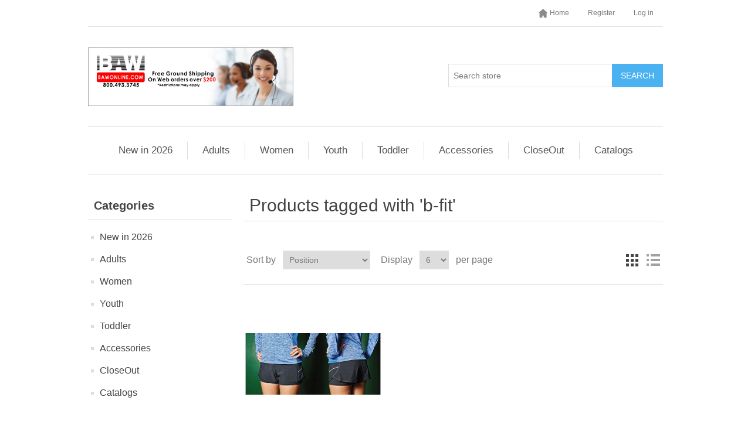

--- FILE ---
content_type: text/html; charset=utf-8
request_url: https://bawonline.com/b-fit-2
body_size: 8880
content:
<!DOCTYPE html><html lang="en" dir="ltr" class="html-product-tag-page"><head><title>BAW Athletic Wear. Products tagged with &#x27;b-fit&#x27;</title><meta charset="UTF-8"><meta name="description" content=""><meta name="keywords" content=""><meta name="generator" content="nopCommerce"><meta name="viewport" content="width=device-width, initial-scale=1"><link rel="stylesheet" href="/css/ws7nj0xewle_twu0tmnzfw.styles.css?v=maVXpETbAYlwVdv4YyxiQRT8Aoc"><script>!function(n,t,i){function p(){i.onInit&&i.onInit(r)}var u=n.location,s="script",h="instrumentationKey",f="ingestionendpoint",c="disableExceptionTracking",l="ai.device.",a="toLowerCase",e="crossOrigin",v="POST",y="appInsightsSDK",o=i.name||"appInsights",r;(i.name||n[y])&&(n[y]=o);r=n[o]||function(r){function nt(n,t){var i={},r="Browser";return i[l+"id"]=r[a](),i[l+"type"]=r,i["ai.operation.name"]=u&&u.pathname||"_unknown_",i["ai.internal.sdkVersion"]="javascript:snippet_"+(o.sv||o.version),{time:function(){function t(n){var t=""+n;return 1===t.length&&(t="0"+t),t}var n=new Date;return n.getUTCFullYear()+"-"+t(1+n.getUTCMonth())+"-"+t(n.getUTCDate())+"T"+t(n.getUTCHours())+":"+t(n.getUTCMinutes())+":"+t(n.getUTCSeconds())+"."+((n.getUTCMilliseconds()/1e3).toFixed(3)+"").slice(2,5)+"Z"}(),iKey:n,name:"Microsoft.ApplicationInsights."+n.replace(/-/g,"")+"."+t,sampleRate:100,tags:i,data:{baseData:{ver:2}}}}function rt(n){for(;n.length;)!function(n){o[n]=function(){var t=arguments;g||o.queue.push(function(){o[n].apply(o,t)})}}(n.pop())}var g=!1,w=!1,o={initialize:!0,queue:[],sv:"5",version:2,config:r},b=r.url||i.src,k,et,p,d;if(b){function tt(){var e,s,k,d,tt,it,c,l,y,t,p;g=!0;o.queue=[];w||(w=!0,e=b,c=function(){var n={},s=r.connectionString,u,t,i,e,o;if(s)for(u=s.split(";"),t=0;t<u.length;t++)i=u[t].split("="),2===i.length&&(n[i[0][a]()]=i[1]);return n[f]||(e=n.endpointsuffix,o=e?n.location:null,n[f]="https://"+(o?o+".":"")+"dc."+(e||"services.visualstudio.com")),n}(),l=c[h]||r[h]||"",y=c[f],t=y?y+"/v2/track":r.endpointUrl,(p=[]).push((s="SDK LOAD Failure: Failed to load Application Insights SDK script (See stack for details)",k=e,d=t,(it=(tt=nt(l,"Exception")).data).baseType="ExceptionData",it.baseData.exceptions=[{typeName:"SDKLoadFailed",message:s.replace(/\./g,"-"),hasFullStack:!1,stack:s+"\nSnippet failed to load ["+k+"] -- Telemetry is disabled\nHelp Link: https://go.microsoft.com/fwlink/?linkid=2128109\nHost: "+(u&&u.pathname||"_unknown_")+"\nEndpoint: "+d,parsedStack:[]}],tt)),p.push(function(n,t,i,r){var f=nt(l,"Message"),e=f.data,u;return e.baseType="MessageData",u=e.baseData,u.message='AI (Internal): 99 message:"'+("SDK LOAD Failure: Failed to load Application Insights SDK script (See stack for details) ("+i+")").replace(/\"/g,"")+'"',u.properties={endpoint:r},f}(0,0,e,t)),function(t,r){var f,u;JSON&&(f=n.fetch,f&&!i.useXhr?f(r,{method:v,body:JSON.stringify(t),mode:"cors"}):XMLHttpRequest&&(u=new XMLHttpRequest,u.open(v,r),u.setRequestHeader("Content-type","application/json"),u.send(JSON.stringify(t))))}(p,t))}function it(n,t){w||setTimeout(function(){!t&&o.core||tt()},500)}k=function(){var n=t.createElement(s),r;return n.src=b,r=i[e],!r&&""!==r||"undefined"==n[e]||(n[e]=r),n.onload=it,n.onerror=tt,n.onreadystatechange=function(t,i){"loaded"!==n.readyState&&"complete"!==n.readyState||it(0,i)},n}();i.ld<0?t.getElementsByTagName("head")[0].appendChild(k):setTimeout(function(){t.getElementsByTagName(s)[0].parentNode.appendChild(k)},i.ld||0)}try{o.cookie=t.cookie}catch(ot){}var y="track",ut="TrackPage",ft="TrackEvent";return rt([y+"Event",y+"PageView",y+"Exception",y+"Trace",y+"DependencyData",y+"Metric",y+"PageViewPerformance","start"+ut,"stop"+ut,"start"+ft,"stop"+ft,"addTelemetryInitializer","setAuthenticatedUserContext","clearAuthenticatedUserContext","flush"]),o.SeverityLevel={Verbose:0,Information:1,Warning:2,Error:3,Critical:4},et=(r.extensionConfig||{}).ApplicationInsightsAnalytics||{},!0!==r[c]&&!0!==et[c]&&(p="onerror",rt(["_"+p]),d=n[p],n[p]=function(n,t,i,r,u){var f=d&&d(n,t,i,r,u);return!0!==f&&o["_"+p]({message:n,url:t,lineNumber:i,columnNumber:r,error:u}),f},r.autoExceptionInstrumented=!0),o}(i.cfg);(n[o]=r).queue&&0===r.queue.length?(r.queue.push(p),r.trackPageView({})):p()}(window,document,{src:"https://js.monitor.azure.com/scripts/b/ai.2.min.js",crossOrigin:"anonymous",cfg:{connectionString:"InstrumentationKey=3fb98757-a58e-43cb-8a31-935b9dc090a7;IngestionEndpoint=https://southcentralus-0.in.applicationinsights.azure.com/;LiveEndpoint=https://southcentralus.livediagnostics.monitor.azure.com/;ApplicationId=580fc0c3-2645-4bb3-adc4-bed51461973b"}})</script><body><input name="__RequestVerificationToken" type="hidden" value="CfDJ8ACpCWx10W1Ogtue3rswxN2VGR3hmuKqsTNFPpQ1o_dOKOrfPl4SxnZTui-GzQNU5exrQEQ9r5YUqZwfloACJLiPhmSWoJ2inV-pf3Bel5pjMu-ftwX5YPC4IyF_ekhtn2OSAjF7LejR71lpIqacBew"><div class="ajax-loading-block-window" style="display:none"></div><div id="dialog-notifications-success" title="Notification" style="display:none"></div><div id="dialog-notifications-error" title="Error" style="display:none"></div><div id="dialog-notifications-warning" title="Warning" style="display:none"></div><div id="bar-notification" class="bar-notification-container" data-close="Close"></div><!--[if lte IE 8]><div style="clear:both;height:59px;text-align:center;position:relative"><a href="http://www.microsoft.com/windows/internet-explorer/default.aspx" target="_blank"> <img src="/Themes/DefaultClean/Content/images/ie_warning.jpg" height="42" width="820" alt="You are using an outdated browser. For a faster, safer browsing experience, upgrade for free today."> </a></div><![endif]--><div class="master-wrapper-page"><div class="header"><div class="header-upper"><div class="header-selectors-wrapper"></div><div class="header-links-wrapper"><div class="header-links"><ul><li id="tophomelink"><a href="/"> <span>Home</span> </a><li><a href="/register?returnUrl=%2Fb-fit-2" class="ico-register">Register</a><li><a href="/login?returnUrl=%2Fb-fit-2" class="ico-login">Log in</a></ul></div></div></div><div class="header-lower"><div class="header-logo"><a href="/shipping-returns"> <img alt="BAW Athletic Wear" style="width:350px;border-width:unset" src="https://bawonlinestorage.blob.core.windows.net/thumbs/0025696_0024954_web banner.jpeg"> </a></div><div class="search-box store-search-box"><form method="get" id="small-search-box-form" action="/search"><input type="text" class="search-box-text" id="small-searchterms" autocomplete="off" name="q" placeholder="Search store" aria-label="Search store"> <button type="submit" class="button-1 search-box-button">Search</button></form></div></div></div><div class="header-menu"><ul class="top-menu notmobile"><li><a href="/new-in-2026">New in 2026 </a><li><a href="/mens">Adults </a><div class="sublist-toggle"></div><ul class="sublist first-level"><li><a href="/performance-t-shirts">Performance T-Shirts </a><li><a href="/performance-quarter-zip">Performance 1/4 Zip </a><li><a href="/performance-sleeveless">Sleeveless </a><li><a href="/shorts-3">Perfomance Shorts </a><li><a href="/performance-fullzip">Performance Fullzip </a><li><a href="/windsuit-2">Windsuit </a><li><a href="/pants">Pants </a><li><a href="/tri-blend">Tri-Blend </a><li><a href="/tops">Tops </a><li><a href="/corporate-wear-2">Corporate Wear </a><li><a href="/button-down">Fishing </a><li><a href="/compression-shirts">Compression Shirts </a><li><a href="/fan-jersey">Fan Jersey </a><li><a href="/fleece-hoodies">Fleece &amp; Hoodies </a><li><a href="/letterman-varsity-jackets-2">Jackets </a><li><a href="/polo">Polo </a><div class="sublist-toggle"></div><ul class="sublist"><li><a href="/performance-polo">Performance Polo </a><li><a href="/eco-polo">ECO Polo </a><li><a href="/cottonpoly-polo">Cotton/Poly Polo </a></ul><li><a href="/sports">Sports </a></ul><li><a href="/ladies">Women </a><div class="sublist-toggle"></div><ul class="sublist first-level"><li><a href="/button-down-2">Fishing </a><li><a href="/letterman-varsity-jackets-3">Letterman Jackets </a><li><a href="/polo-3">Polo </a><div class="sublist-toggle"></div><ul class="sublist"><li><a href="/performance-polo-3">Performance Polo </a><li><a href="/eco-polo-3">ECO Polo </a><li><a href="/cottonpoly-polo-3">Cotton/Poly Polo </a></ul><li><a href="/sleeveless">Sleeveless </a><li><a href="/cadigans-2">Cardigans </a><li><a href="/performance-fullzip-3">Performance Fullzip </a><li><a href="/performance-quarter-zip-3">Performance 1/4 zip </a><li><a href="/fan-jersey-3">Fan Jersey </a><li><a href="/shorts-5">Shorts / Skort </a><li><a href="/pants-2">Pants </a><li><a href="/t-shirts">T-Shirts </a><li><a href="/performance-halfzip">Performance 1/2 zip </a><li><a href="/performance-hoodie">Performance Hoodie </a><li><a href="/tunic-vest">Tunic Vest </a><li><a href="/tri-blend-2">Tri-Blend </a><li><a href="/tops-2">Tops </a><li><a href="/corporate-wear-3">Corporate Wear </a></ul><li><a href="/youth">Youth </a><div class="sublist-toggle"></div><ul class="sublist first-level"><li><a href="/performance-shorts-2">Performance Crewneck </a><li><a href="/fleece-hoodies-2">Fleece &amp; Hoodies </a><li><a href="/performance-quarter-zip-2">Performance 1/4 Zip </a><li><a href="/performance-fullzip-2">Performance Fullzip </a><li><a href="/compression-shirts-2">Compression/Sleeveless </a><li><a href="/fan-jersey-2">Fan Jersey </a><li><a href="/performance-shorts-3">Performance Shorts </a><li><a href="/polo-2">Polo </a><div class="sublist-toggle"></div><ul class="sublist"><li><a href="/eco-polo-2">ECO Polo </a><li><a href="/performance-polo-2">Performance Polo </a><li><a href="/cottonpoly-polo-2">Cotton/Poly Polo </a></ul><li><a href="/letterman-varsity-jackets-4">Letterman Jackets </a><li><a href="/shirt-dress-2">School Cadigan </a><li><a href="/performance-v-neck">Performance V-neck </a><li><a href="/tri-blend-3">Tri-Blend </a><li><a href="/pants-3">Pants </a><li><a href="/button-down-3">Button Down </a><li><a href="/windsuit-3">Windsuit </a></ul><li><a href="/toddler">Toddler </a><li><a href="/accessory">Accessories </a><li><a href="/close-out">CloseOut </a><li><a href="/catalog-2">Catalogs </a></ul><div class="menu-toggle">Categories</div><ul class="top-menu mobile"><li><a href="/new-in-2026">New in 2026 </a><li><a href="/mens">Adults </a><div class="sublist-toggle"></div><ul class="sublist first-level"><li><a href="/performance-t-shirts">Performance T-Shirts </a><li><a href="/performance-quarter-zip">Performance 1/4 Zip </a><li><a href="/performance-sleeveless">Sleeveless </a><li><a href="/shorts-3">Perfomance Shorts </a><li><a href="/performance-fullzip">Performance Fullzip </a><li><a href="/windsuit-2">Windsuit </a><li><a href="/pants">Pants </a><li><a href="/tri-blend">Tri-Blend </a><li><a href="/tops">Tops </a><li><a href="/corporate-wear-2">Corporate Wear </a><li><a href="/button-down">Fishing </a><li><a href="/compression-shirts">Compression Shirts </a><li><a href="/fan-jersey">Fan Jersey </a><li><a href="/fleece-hoodies">Fleece &amp; Hoodies </a><li><a href="/letterman-varsity-jackets-2">Jackets </a><li><a href="/polo">Polo </a><div class="sublist-toggle"></div><ul class="sublist"><li><a href="/performance-polo">Performance Polo </a><li><a href="/eco-polo">ECO Polo </a><li><a href="/cottonpoly-polo">Cotton/Poly Polo </a></ul><li><a href="/sports">Sports </a></ul><li><a href="/ladies">Women </a><div class="sublist-toggle"></div><ul class="sublist first-level"><li><a href="/button-down-2">Fishing </a><li><a href="/letterman-varsity-jackets-3">Letterman Jackets </a><li><a href="/polo-3">Polo </a><div class="sublist-toggle"></div><ul class="sublist"><li><a href="/performance-polo-3">Performance Polo </a><li><a href="/eco-polo-3">ECO Polo </a><li><a href="/cottonpoly-polo-3">Cotton/Poly Polo </a></ul><li><a href="/sleeveless">Sleeveless </a><li><a href="/cadigans-2">Cardigans </a><li><a href="/performance-fullzip-3">Performance Fullzip </a><li><a href="/performance-quarter-zip-3">Performance 1/4 zip </a><li><a href="/fan-jersey-3">Fan Jersey </a><li><a href="/shorts-5">Shorts / Skort </a><li><a href="/pants-2">Pants </a><li><a href="/t-shirts">T-Shirts </a><li><a href="/performance-halfzip">Performance 1/2 zip </a><li><a href="/performance-hoodie">Performance Hoodie </a><li><a href="/tunic-vest">Tunic Vest </a><li><a href="/tri-blend-2">Tri-Blend </a><li><a href="/tops-2">Tops </a><li><a href="/corporate-wear-3">Corporate Wear </a></ul><li><a href="/youth">Youth </a><div class="sublist-toggle"></div><ul class="sublist first-level"><li><a href="/performance-shorts-2">Performance Crewneck </a><li><a href="/fleece-hoodies-2">Fleece &amp; Hoodies </a><li><a href="/performance-quarter-zip-2">Performance 1/4 Zip </a><li><a href="/performance-fullzip-2">Performance Fullzip </a><li><a href="/compression-shirts-2">Compression/Sleeveless </a><li><a href="/fan-jersey-2">Fan Jersey </a><li><a href="/performance-shorts-3">Performance Shorts </a><li><a href="/polo-2">Polo </a><div class="sublist-toggle"></div><ul class="sublist"><li><a href="/eco-polo-2">ECO Polo </a><li><a href="/performance-polo-2">Performance Polo </a><li><a href="/cottonpoly-polo-2">Cotton/Poly Polo </a></ul><li><a href="/letterman-varsity-jackets-4">Letterman Jackets </a><li><a href="/shirt-dress-2">School Cadigan </a><li><a href="/performance-v-neck">Performance V-neck </a><li><a href="/tri-blend-3">Tri-Blend </a><li><a href="/pants-3">Pants </a><li><a href="/button-down-3">Button Down </a><li><a href="/windsuit-3">Windsuit </a></ul><li><a href="/toddler">Toddler </a><li><a href="/accessory">Accessories </a><li><a href="/close-out">CloseOut </a><li><a href="/catalog-2">Catalogs </a></ul></div><div class="master-wrapper-content"><div class="master-column-wrapper"><div class="side-2"><div class="block block-category-navigation"><div class="title"><strong>Categories</strong></div><div class="listbox"><ul class="list"><li class="inactive"><a href="/new-in-2026">New in 2026 </a><li class="inactive"><a href="/mens">Adults </a><li class="inactive"><a href="/ladies">Women </a><li class="inactive"><a href="/youth">Youth </a><li class="inactive"><a href="/toddler">Toddler </a><li class="inactive"><a href="/accessory">Accessories </a><li class="inactive"><a href="/close-out">CloseOut </a><li class="inactive"><a href="/catalog-2">Catalogs </a></ul></div></div><div class="block block-popular-tags"><div class="title"><strong>Popular tags</strong></div><div class="listbox"><div class="tags"><ul><li><a href="/100-polyester" style="font-size:80%">100% polyester</a><li><a href="/black" style="font-size:150%">black</a><li><a href="/dark-green" style="font-size:90%">DARK GREEN</a><li><a href="/gold" style="font-size:80%">GOLD</a><li><a href="/kelly" style="font-size:85%">KELLY</a><li><a href="/maroon" style="font-size:100%">MAROON</a><li><a href="/moisture-wicking" style="font-size:80%">moisture wicking</a><li><a href="/navy" style="font-size:120%">navy</a><li><a href="/orange" style="font-size:85%">ORANGE</a><li><a href="/polyester" style="font-size:90%">polyester</a><li><a href="/purple" style="font-size:90%">purple</a><li><a href="/red" style="font-size:120%">red</a><li><a href="/royal" style="font-size:120%">royal</a><li><a href="/uv-protection" style="font-size:85%">UV Protection</a><li><a href="/white" style="font-size:90%">WHITE</a></ul></div><div class="view-all"><a href="/producttag/all">View all</a></div></div></div></div><div class="center-2"><div class="page product-tag-page"><div class="page-title"><h1>Products tagged with &#x27;b-fit&#x27;</h1></div><div class="page-body"><div class="product-selectors"><div class="product-viewmode"><span>View as</span> <a class="viewmode-icon grid selected" data-viewmode="grid" title="Grid" tabindex="0" aria-role="button" href="#">Grid</a> <a class="viewmode-icon list" data-viewmode="list" title="List" tabindex="0" aria-role="button" href="#">List</a></div><div class="product-sorting"><span>Sort by</span> <select aria-label="Select product sort order" id="products-orderby" name="products-orderby"><option selected value="0">Position<option value="5">Name: A to Z<option value="6">Name: Z to A<option value="10">Price: Low to High<option value="11">Price: High to Low<option value="15">Created on</select></div><div class="product-page-size"><span>Display</span> <select aria-label="Select number of products per page" id="products-pagesize" name="products-pagesize"><option value="3">3<option selected value="6">6<option value="9">9<option value="18">18</select> <span>per page</span></div></div><div class="products-container"><div class="ajax-products-busy"></div><div class="products-wrapper"><div class="product-grid"><div class="item-grid"><div class="item-box"><div class="product-item" data-productid="50844"><div class="picture"><a href="/k500" title="Show details for K500"> <img alt="Picture of K500" src="https://bawonlinestorage.blob.core.windows.net/thumbs/0018040_k500_415.jpeg" title="Show details for K500"> </a></div><div class="details"><h2 class="product-title"><a href="/k500">K500</a></h2><div class="description" data-short-description="none">LADIES 2-IN-1 SHORT (4")</div><div class="add-info"><div class="prices"><span class="price actual-price"></span></div><div class="buttons"></div></div></div></div></div></div></div></div></div></div></div></div></div></div><div class="footer"><div class="footer-upper"><div class="footer-block information"><div class="title"><strong>Information</strong></div><ul class="list"><li><a href="/sitemap">Sitemap</a><li><a href="/searchdealer">Search Dealer</a><li><a href="/about-us">About us</a><li><a href="/conditions-of-use">Conditions of Use</a><li><a href="/downloads">Downloads</a><li><a href="/frequently-asked-questions">Frequently Asked Questions</a><li><a href="/gsp">Global Sourcing Policy</a><li><a href="/privacy-notice">Privacy notice</a><li><a href="/shipping-returns">Shipping &amp; returns</a><li><a href="/trade-show">Trade Show</a><li><a href="/contactus">Contact us</a></ul></div><div class="footer-block customer-service"><div class="title"><strong>Customer service</strong></div><ul class="list"><li><a href="/requestrma">Request RMA</a><li><a href="/search">Search</a><li><a href="/news">News</a><li><a href="/recentlyviewedproducts">Recently viewed products</a><li><a href="/newproducts">New products</a></ul></div><div class="footer-block my-account"><div class="title"><strong>My account</strong></div><ul class="list"><li><a href="/customer/info">My account</a><li><a href="/order/history">Orders</a><li><a href="/customer/addresses">Addresses</a></ul></div><div class="footer-block follow-us"><div class="social"><div class="title"><strong>Follow us</strong></div><ul class="networks"><li class="facebook"><a href="https://www.facebook.com/BAWAthleticWear/" target="_blank" rel="noopener noreferrer">Facebook</a><li class="rss"><a href="/news/rss/1">RSS</a><li class="youtube"><a href="https://www.youtube.com/user/bawkaty" target="_blank" rel="noopener noreferrer">YouTube</a></ul></div><div class="newsletter"><div class="title"><strong>Newsletter</strong></div><div class="newsletter-subscribe" id="newsletter-subscribe-block"><div class="newsletter-email"><input id="newsletter-email" class="newsletter-subscribe-text" placeholder="Enter your email here..." aria-label="Sign up for our newsletter" type="email" name="NewsletterEmail"> <button type="button" id="newsletter-subscribe-button" class="button-1 newsletter-subscribe-button">Subscribe</button></div><div class="newsletter-validation"><span id="subscribe-loading-progress" style="display:none" class="please-wait">Wait...</span> <span class="field-validation-valid" data-valmsg-for="NewsletterEmail" data-valmsg-replace="true"></span></div></div><div class="newsletter-result" id="newsletter-result-block"></div></div></div></div><div class="footer-lower"><div class="footer-info"><span class="footer-disclaimer">Copyright &copy; 2026 BAW Athletic Wear. All rights reserved.</span></div><div class="footer-powered-by">Powered by <a href="https://www.nopcommerce.com/" target="_blank" rel="nofollow">nopCommerce</a></div></div></div></div><script src="/js/ah88wkmhn5k-k51ur8rjog.scripts.js?v=s4K2llBQOnAciLroEv8CgGl6GZY"></script><script>$(document).ready(function(){var n=$("[data-viewmode]");n.on("click",function(){return $(this).hasClass("selected")||(n.toggleClass("selected"),CatalogProducts.getProducts()),!1});$(CatalogProducts).on("before",function(n){var t=$("[data-viewmode].selected");t&&n.payload.urlBuilder.addParameter("viewmode",t.data("viewmode"))})})</script><script>$(document).ready(function(){var n=$("#products-orderby");n.on("change",function(){CatalogProducts.getProducts()});$(CatalogProducts).on("before",function(t){t.payload.urlBuilder.addParameter("orderby",n.val())})})</script><script>$(document).ready(function(){var n=$("#products-pagesize");n.on("change",function(){CatalogProducts.getProducts()});$(CatalogProducts).on("before",function(t){t.payload.urlBuilder.addParameter("pagesize",n.val())})})</script><script>function addPagerHandlers(){$("[data-page]").on("click",function(n){return n.preventDefault(),CatalogProducts.getProducts($(this).data("page")),!1})}$(document).ready(function(){CatalogProducts.init({ajax:!0,browserPath:"/b-fit-2",fetchUrl:"/tag/products?tagId=270"});addPagerHandlers();$(CatalogProducts).on("loaded",function(){addPagerHandlers()})})</script><script>$("#small-search-box-form").on("submit",function(n){$("#small-searchterms").val()==""&&(alert("Please enter some search keyword"),$("#small-searchterms").focus(),n.preventDefault())})</script><script>var localized_data={AjaxCartFailure:"Failed to add the product. Please refresh the page and try one more time."};AjaxCart.init(!1,".header-links .cart-qty",".header-links .wishlist-qty","#flyout-cart",localized_data)</script><script>$(document).ready(function(){$(".menu-toggle").on("click",function(){$(this).siblings(".top-menu.mobile").slideToggle("slow")});$(".top-menu.mobile .sublist-toggle").on("click",function(){$(this).siblings(".sublist").slideToggle("slow")})})</script><script>function newsletter_subscribe(n){var i=$("#subscribe-loading-progress"),t;i.show();t={subscribe:n,email:$("#newsletter-email").val()};addAntiForgeryToken(t);$.ajax({cache:!1,type:"POST",url:"/subscribenewsletter",data:t,success:function(n){$("#newsletter-result-block").html(n.Result);n.Success?($("#newsletter-subscribe-block").hide(),$("#newsletter-result-block").show()):$("#newsletter-result-block").fadeIn("slow").delay(2e3).fadeOut("slow")},error:function(){alert("Failed to subscribe.")},complete:function(){i.hide()}})}$(document).ready(function(){$("#newsletter-subscribe-button").on("click",function(){newsletter_subscribe("true")});$("#newsletter-email").on("keydown",function(n){if(n.keyCode==13)return $("#newsletter-subscribe-button").trigger("click"),!1})})</script><script>$(document).ready(function(){$(".footer-block .title").on("click",function(){var n=window,t="inner",i;"innerWidth"in window||(t="client",n=document.documentElement||document.body);i={width:n[t+"Width"],height:n[t+"Height"]};i.width<769&&$(this).siblings(".list").slideToggle("slow")})})</script><script>$(document).ready(function(){$(".block .title").on("click",function(){var n=window,t="inner",i;"innerWidth"in window||(t="client",n=document.documentElement||document.body);i={width:n[t+"Width"],height:n[t+"Height"]};i.width<1001&&$(this).siblings(".listbox").slideToggle("slow")})})</script><script>$(document).ready(function(){function n(n,t){return $(t).children().first().text()<$(n).children().first().text()?1:-1}$(".information .list li").sort(n).appendTo(".information .list");$(".customer-service .list li").sort(n).appendTo(".customer-service .list");$(".my-account .list li").sort(n).appendTo(".my-account .list")})</script>